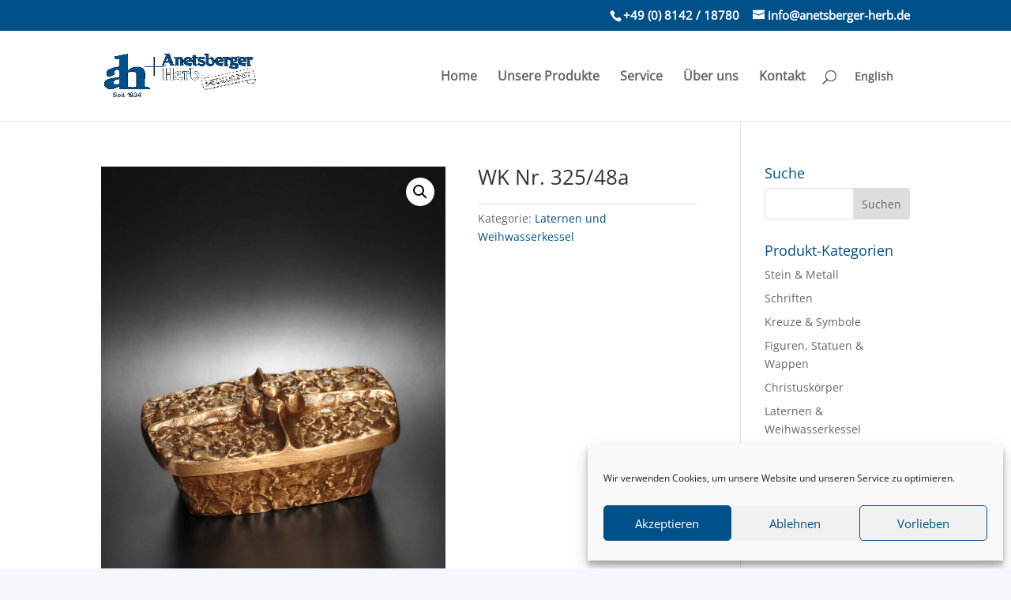

--- FILE ---
content_type: text/css
request_url: https://www.anetsberger-herb.de/wp-content/cache/wpfc-minified/lpovleqv/5us28.css
body_size: 232
content:
.woocommerce-breadcrumb{display:none}.et_pb_tab_content h2{display:none}#top-menu .current_page_parent a,#top-menu .current-page-ancestor a,#sidebar h4{color:#00508a}.custom-breadcrumbs{display:none}.sliderGradientOverlay{background:linear-gradient(red,transparent);background-blend-mode:screen}.et_pb_bg_layout_light .et_pb_widget li a{color:inherit}.ds_dbreadcrumbs a{margin-top:-4px}.ds_dbreadcrumbs_sep{margin-top:-4px}.bugfix img{max-height:none!important;max-width:500px}.et-cart-info{display:none}.et-zoom-in.et_pb_image:hover img,.et-zoom-in .et_pb_image_wrap:hover img,.et-zoom-in a:hover img{transform:scale(1.1);transition:all 3s 0s ease}.et-zoom-in,.et-zoom-in a{overflow:hidden}.et-zoom-in.et_pb_image img,.et-zoom-in .et_pb_image_wrap img,.et-zoom-in a img{transition:all 1s 0s ease}@media only screen and (min-width:768px){#et-info{float:right!important}}.cat-item-29{display:none}li.current_page_item{color:#00508a;text-decoration-color:#00508a}li.current_page_item a{text-decoration-color:#00508a;color:#00508a;font-weight:bold}#my-slider-module .et_pb_slide:nth-of-type(1) .et_pb_slide_image{top:50%;right:30%}